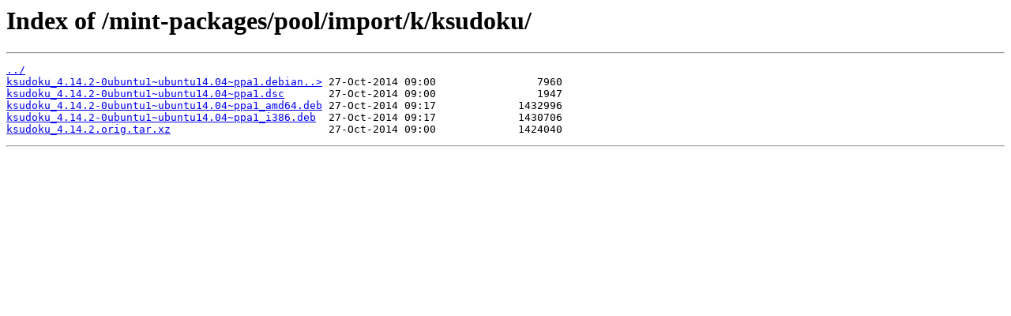

--- FILE ---
content_type: text/html
request_url: https://mirror.team-cymru.org/mint-packages/pool/import/k/ksudoku/
body_size: 970
content:
<html>
<head><title>Index of /mint-packages/pool/import/k/ksudoku/</title></head>
<body>
<h1>Index of /mint-packages/pool/import/k/ksudoku/</h1><hr><pre><a href="../">../</a>
<a href="ksudoku_4.14.2-0ubuntu1~ubuntu14.04~ppa1.debian.tar.xz">ksudoku_4.14.2-0ubuntu1~ubuntu14.04~ppa1.debian..&gt;</a> 27-Oct-2014 09:00                7960
<a href="ksudoku_4.14.2-0ubuntu1~ubuntu14.04~ppa1.dsc">ksudoku_4.14.2-0ubuntu1~ubuntu14.04~ppa1.dsc</a>       27-Oct-2014 09:00                1947
<a href="ksudoku_4.14.2-0ubuntu1~ubuntu14.04~ppa1_amd64.deb">ksudoku_4.14.2-0ubuntu1~ubuntu14.04~ppa1_amd64.deb</a> 27-Oct-2014 09:17             1432996
<a href="ksudoku_4.14.2-0ubuntu1~ubuntu14.04~ppa1_i386.deb">ksudoku_4.14.2-0ubuntu1~ubuntu14.04~ppa1_i386.deb</a>  27-Oct-2014 09:17             1430706
<a href="ksudoku_4.14.2.orig.tar.xz">ksudoku_4.14.2.orig.tar.xz</a>                         27-Oct-2014 09:00             1424040
</pre><hr></body>
</html>
